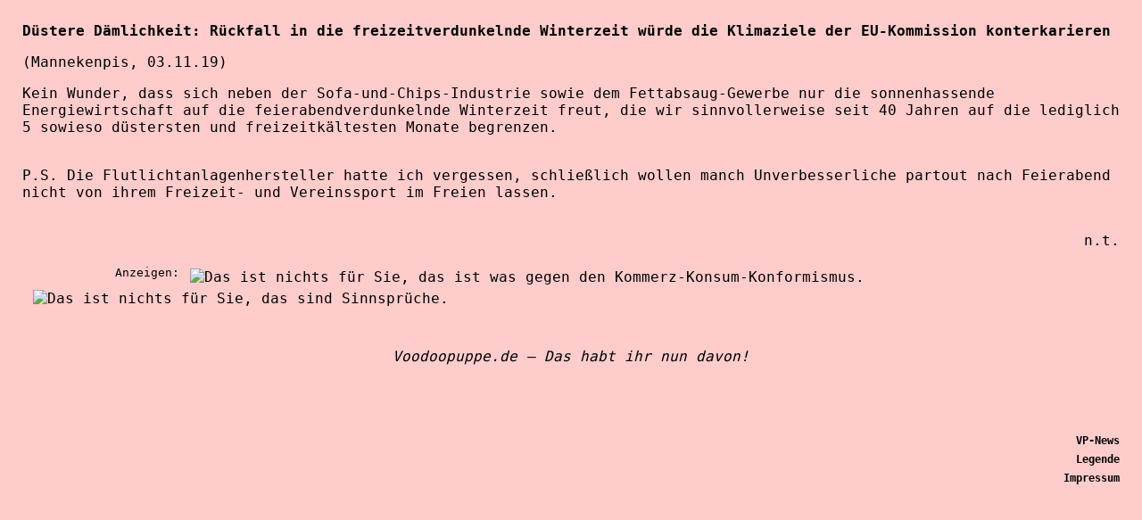

--- FILE ---
content_type: text/html
request_url: http://www.voodoopuppe.de/Duestere-Daemlichkeit_Rueckfall-in-die-freizeitverdunkelnde-Winterzeit-wuerde-die-Klimaziele-der-EU-Kommission-konterkarieren.html
body_size: 1141
content:
<!DOCTYPE html PUBLIC "-//W3C//DTD HTML 4.01//EN" "http://www.w3.org/TR/html4/strict.dtd">
<html lang="de-de">
  <head>
    <meta http-equiv="content-type" content="text/html; charset=UTF-8">
    <title>Düstere Dämlichkeit: Rückfall in die freizeitverdunkelnde Winterzeit
      würde die Klimaziele der EU-Kommission konterkarieren</title>
    <link rel="stylesheet" href="voodoo.css" type="text/css">
  </head>
  <body>
    <p><b> Düstere Dämlichkeit: Rückfall in die freizeitverdunkelnde Winterzeit
        würde die Klimaziele der EU-Kommission konterkarieren</b></p>
    <p>(Mannekenpis, 03.11.19)</p>
    <p>Kein Wunder, dass sich neben der Sofa-und-Chips-Industrie sowie dem
      Fettabsaug-Gewerbe nur die sonnenhassende Energiewirtschaft auf die
      feierabendverdunkelnde Winterzeit freut, die wir sinnvollerweise seit 40
      Jahren auf die lediglich 5 sowieso düstersten und freizeitkältesten Monate
      begrenzen.</p>
    <p><br>
      P.S. Die Flutlichtanlagenhersteller hatte ich vergessen, schließlich
      wollen manch Unverbesserliche partout nach Feierabend nicht von ihrem
      Freizeit- und Vereinssport im Freien lassen.</p>
    <p style="text-align: right;"><br>
      n.t.</p>
    <p><small><span style="color: rgb(255, 204, 204);">Klick-Betrug-</span>Anzeigen:</small><a
        href="http://www.kynische-listen.cboth.de/kynliste.html"><img style="border: 0px solid ; width: 67px; height: 95px;"
          alt="Das ist nichts für Sie, das ist was gegen den Kommerz-Konsum-Konformismus."
          title="Das ist nichts für Sie, das ist was gegen den Kommerz-Konsum-Konformismus."
          src="logo_kynlist_klein.png" hspace="12" align="middle"></a><a href="http://www.bonmot.cboth.de"><img
          style="border: 0px solid ; width: 90px; height: 90px;" alt="Das ist nichts für Sie, das sind Sinnsprüche."
          title="Das ist nichts für Sie, das sind Sinnsprüche." src="logo_bonmots.png"
          hspace="12" align="middle"></a></p>
    <br>
    <div class="QuelleLink" style="text-align: center;">Voodoopuppe.de – Das
      habt ihr nun davon!</div>
    <p class="NaviLeiste"><a href="..">VP-News</a><br>
      <a href="vplegende.html">Legende</a><br>
      <a href="http://www.cboth.de/abk.html">Impressum</a></p>
  </body>
</html>
